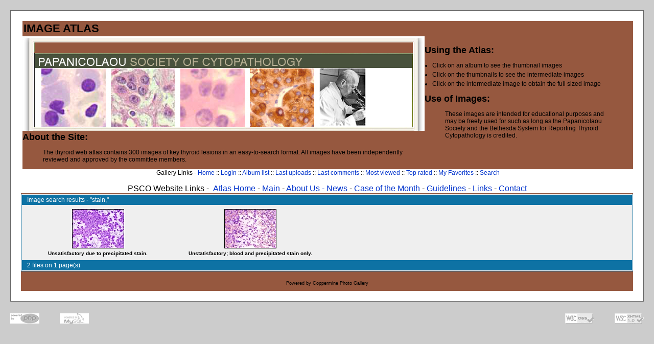

--- FILE ---
content_type: text/html; charset=utf-8
request_url: http://papsociety.org/atlas/thumbnails.php?album=search&keywords=on&search=stain%2C
body_size: 2874
content:
<!DOCTYPE html PUBLIC "-//W3C//DTD XHTML 1.0 Transitional//EN" "http://www.w3.org/TR/xhtml1/DTD/xhtml1-transitional.dtd">

<html dir="ltr">
<head>
<meta http-equiv="Content-Type" content="text/html; charset=utf-8" />
<meta http-equiv="Pragma" content="no-cache" />
<title>Image search results - "stain," - IMAGE ATLAS</title>
<style type="text/css">
.style35 {color: #000000}
</style>

<link rel="stylesheet" href="themes/classic/style.css" type="text/css" />
<script type="text/javascript" src="scripts.js"></script>
<!-- $Id: template.html 2688 2005-12-04 03:22:35Z donnoman $ -->
<script type="text/javascript">
/* <![CDATA[ */
    var js_vars = {"site_url":"https:\/\/papsociety.org\/atlas","debug":false,"icon_dir":"images\/icons\/","lang_close":"Close","icon_close_path":"images\/icons\/close.png"};
/* ]]> */
</script>
<script type="text/javascript" src="js/jquery-1.12.4.js"></script>
<script type="text/javascript" src="js/jquery-migrate-1.4.1.js"></script>
<script type="text/javascript" src="js/scripts.js"></script>
<script type="text/javascript" src="js/jquery.greybox.js"></script>
<script type="text/javascript" src="js/jquery.elastic.js"></script>

</head>
<body>
  
  <table width="100%" border="0" cellpadding="20" cellspacing="20">
    <tr>
      <td align="center" valign="top" bgcolor="#96583F" style="border: 1px solid #666666; background-color: #FFFFFF; font-size: 16px; color: #000000;">
        <table width="100%" border="0" cellspacing="0" cellpadding="0">
          <tr>
            <td><br />
            </td>
            <td width="50%" align="left" bgcolor="#96583F">
              <h1>IMAGE ATLAS</h1>
              <h3></h3>
              <p><img src="http://papsociety.com/atlas/themes/classic/images/site_logo.png" width="787" height="185" />
              <h2>About the Site:</h2>
              <blockquote>
                <p>The thyroid web atlas contains 300 images of key thyroid lesions in an easy-to-search format. All images have been independently reviewed and approved by the committee members.</p>
            </blockquote></td>
            <td width="50%" align="left" bgcolor="#96583F"><h2>Using the Atlas: </h2>
              <ul>
                <span class="style35"> </span>
                <li> Click on an album to see the thumbnail images</li>
                <li> Click on the thumbnails to see the intermediate images</li>
                <li> Click on the intermediate image to obtain the full sized image</li>
              </ul>
              <h2>Use of Images: </h2>
              <blockquote>
                <p>These images are intended for educational purposes and may be freely used for such as long as the Papanicolaou Society and the Bethesda System for Reporting Thyroid Cytopathology is credited.</p>
            </blockquote></td>
          </tr>
          <tr>
            <td>&nbsp;</td>
            <td colspan="2" align="center" bgcolor="#FFFFFF">Gallery Links -             <!-- BEGIN home -->
        <a href="index.php" title="Go to the home page" >Home</a> ::
  <!-- END home -->                    <!-- BEGIN login -->
        <a href="login.php?referer=thumbnails.php%3Falbum%3Dsearch%26keywords%3Don%26search%3Dstain%252C" title="Log me in" >Login</a> 
  <!-- END login -->  :: 
                          <!-- BEGIN album_list -->
        <a href="index.php?cat=0" title="Go to the album list" >Album list</a> ::
  <!-- END album_list -->  <!-- BEGIN lastup -->
        <a href="thumbnails.php?album=lastup" title="Show most recent uploads" rel="nofollow">Last uploads</a> ::
  <!-- END lastup -->  <!-- BEGIN lastcom -->
        <a href="thumbnails.php?album=lastcom" title="Show most recent comments" rel="nofollow">Last comments</a> ::
  <!-- END lastcom -->  <!-- BEGIN topn -->
        <a href="thumbnails.php?album=topn" title="Show most viewed items" rel="nofollow">Most viewed</a> ::
  <!-- END topn -->  <!-- BEGIN toprated -->
        <a href="thumbnails.php?album=toprated" title="Show top rated items" rel="nofollow">Top rated</a> ::
  <!-- END toprated -->  <!-- BEGIN favpics -->
        <a href="thumbnails.php?album=favpics" title="Go to my favorites" rel="nofollow">My Favorites</a> ::
  <!-- END favpics -->  <!-- BEGIN search -->
        <a href="search.php" title="Search the gallery" >Search</a> 
  <!-- END search --> </td>
          </tr>
          <tr>
            <td>&nbsp;</td>
            <td colspan="2" align="center" bgcolor="#FFFFFF">&nbsp;</td>
          </tr>
        </table>
        PSCO Website Links - <img src="images/spacer.gif" width="1" height="15" alt="" />
        <span style="text-align: center"></span><a href="https://www.papsociety.org/atlas">Atlas Home</a> - <a href="https://www.papsociety.org">Main</a> - <a href="https://www.papsociety.org/about-us/" title="About the Author">About Us - </a><a href="https://www.papsociety.org/news/" id="navArchives" title="Posted Previously">News</a> - <a href="https://www.papsociety.org/case-of-the-month/">Case of the Month </a>- <a href="https://www.papsociety.org/psco-guidelines/">Guidelines</a> - <a href="https://www.papsociety.org/links/" id="navLinks" title="Recommended Links">Links</a> - <a href="https://www.papsociety.org/contact-us/" id="navContact" title="Contact the Author">Contact</a><br />
        <table width="100%" border="0" align="center" cellpadding="0" cellspacing="0">
          <tr>
            <td align="left" valign="top" bgcolor="#96583F">
              
              
<!-- Start standard table -->
<table align="center" width="100%" cellspacing="1" cellpadding="0" class="maintable ">
        <tr>
                <td class="tableh1" colspan="4">Image search results - "stain,"</td>
        </tr>

        <tr>

        <td valign="top" class="thumbnails" width ="25%" align="center">
                <table width="100%" cellpadding="0" cellspacing="0">
                        <tr>
                                <td align="center">
                                        <a href="displayimage.php?album=search&amp;cat=0&amp;pid=74#top_display_media"><img src="albums/userpics/thumb_F07-26.jpg" class="image thumbnail" width="100" height="75" border="0" alt="F07-26.jpg" title="Filename=F07-26.jpg
Filesize=235KiB
Dimensions=680x512
Date added=Dec 08, 2009" /><br /></a>
                                        <span class="thumb_title thumb_title_title">Unsatisfactory due to precipitated stain.</span>
                                        
                                </td>
                        </tr>
                </table>
        </td>

        <td valign="top" class="thumbnails" width ="25%" align="center">
                <table width="100%" cellpadding="0" cellspacing="0">
                        <tr>
                                <td align="center">
                                        <a href="displayimage.php?album=search&amp;cat=0&amp;pid=75#top_display_media"><img src="albums/userpics/thumb_F07-5_1.jpg" class="image thumbnail" width="100" height="75" border="0" alt="F07-5_1.jpg" title="Filename=F07-5_1.jpg
Filesize=199KiB
Dimensions=680x512
Date added=Dec 08, 2009" /><br /></a>
                                        <span class="thumb_title thumb_title_title">Unstatisfactory; blood and precipitated stain only.</span>
                                        
                                </td>
                        </tr>
                </table>
        </td>

                <td valign="top" class="thumbnails" align="center">&nbsp;</td>

                <td valign="top" class="thumbnails" align="center">&nbsp;</td>

        </tr>

        <tr>
                <td colspan="4" style="padding: 0px;">
                        <table width="100%" cellspacing="0" cellpadding="0">
                                <tr>
                                       <td width="100%" align="left" valign="middle" class="tableh1" style="white-space: nowrap">2 files on 1 page(s)</td>

                                </tr>
                        </table>
                </td>
        </tr>
</table>
<!-- End standard table -->

        <img src="images/spacer.gif" width="1" height="7" border="" alt="" /><br />

<div class="footer" align="center" style="padding:10px;display:block;visibility:visible; font-family: Verdana,Arial,sans-serif;">Powered by <a href="http://coppermine-gallery.net/" title="Coppermine Photo Gallery" rel="external">Coppermine Photo Gallery</a></div>
            </td>
          </tr>
        </table>
      </td>
    </tr>
  </table>
  <div id="vanity">
      <a id="v_php" href="http://www.php.net/" rel="external"></a>
      <a id="v_mysql" href="http://www.mysql.com/" rel="external"></a>
      <a id="v_xhtml" href="http://validator.w3.org/check/referer" rel="external"></a>
      <a id="v_css" href="http://jigsaw.w3.org/css-validator/check/referer" rel="external"></a>
</div>
<!--Coppermine Photo Gallery 1.6.26 (stable)-->
</body>
</html>
